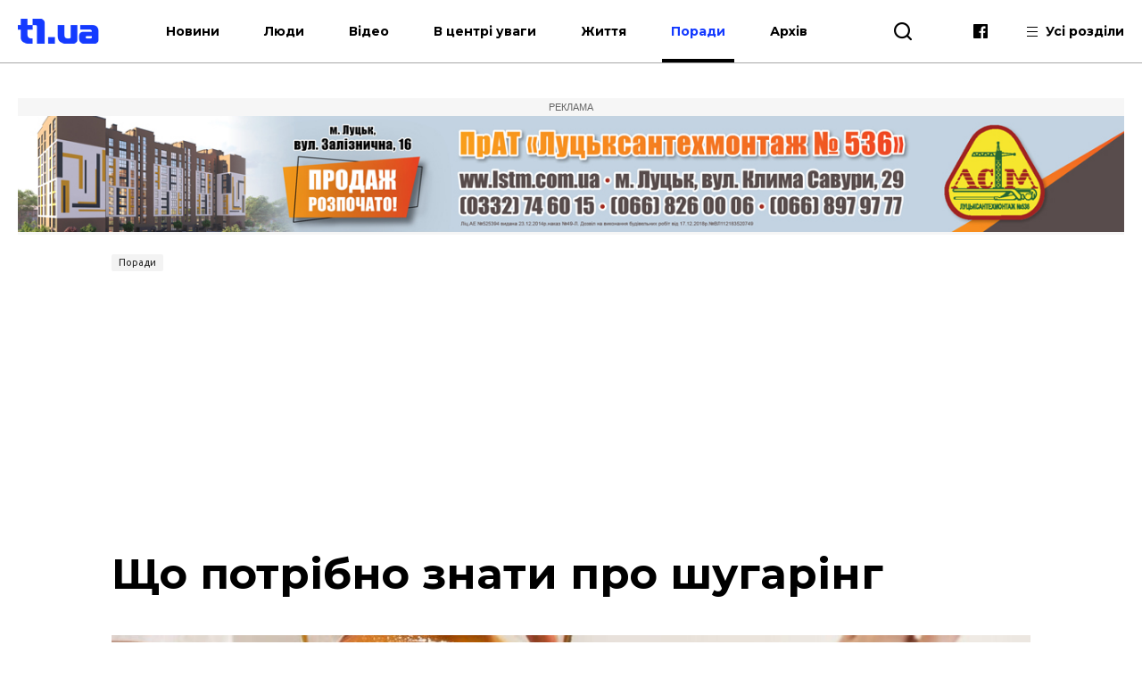

--- FILE ---
content_type: text/html; charset=UTF-8
request_url: https://t1.ua/porady/45812-shcho-potribno-znaty-pro-shuharinh.html
body_size: 12909
content:
<!DOCTYPE html>
<html lang="uk">
<head>
<meta charset="UTF-8">
<meta name="viewport" content="width=device-width, height=device-height, initial-scale=1.0, user-scalable=no, user-scalable=0">
<title>Що потрібно знати про шугарінг</title>
<meta name="description" content="Чим відрізняється від воску, наскільки ефективний і чи можна робити процедуру шугарінга вдома?" />
<base href="https://t1.ua/">
<link href="https://t1.ua/css/style.css?p=107025" type="text/css" rel="stylesheet">
<link href="https://t1.ua/css/media.css?p=107025" type="text/css" rel="stylesheet">
<link href="https://fonts.googleapis.com/css?family=Ubuntu:300,300i,400,400i,500,500i,700,700i&display=swap&subset=cyrillic" rel="stylesheet">
<link href="https://fonts.googleapis.com/css?family=Montserrat:400,400i,500,500i,700,700i&display=swap&subset=cyrillic" rel="stylesheet">
<link href="https://fonts.googleapis.com/css?family=Roboto:400,400i,700,700i&display=swap&subset=cyrillic" rel="stylesheet">
<script src="https://t1.ua/js/jquery-3.2.1.min.js"></script>
<link rel="icon" type="image/png" sizes="192x192" href="https://t1.ua/images/favicon/icon-192x192.png?i=107025">
<link rel="apple-touch-icon" sizes="180x180" href="https://t1.ua/images/favicon/icon-180x180.png?i=107025">
<link rel="apple-touch-icon" sizes="152x152" href="https://t1.ua/images/favicon/icon-152x152.png?i=107025">
<link rel="apple-touch-icon" sizes="144x144" href="https://t1.ua/images/favicon/icon-144x144.png?i=107025">
<link rel="apple-touch-icon" sizes="120x120" href="https://t1.ua/images/favicon/icon-120x120.png?i=107025">
<link rel="apple-touch-icon" sizes="114x114" href="https://t1.ua/images/favicon/icon-114x114.png?i=107025">
<link rel="apple-touch-icon" sizes="76x76" href="https://t1.ua/images/favicon/icon-76x76.png?i=107025">
<link rel="apple-touch-icon" sizes="72x72" href="https://t1.ua/images/favicon/icon-72x72.png?i=107025">
<link rel="apple-touch-icon" sizes="60x60" href="https://t1.ua/images/favicon/icon-60x60.png?i=107025">
<link rel="apple-touch-icon" sizes="57x57" href="https://t1.ua/images/favicon/icon-57x57.png?i=107025">
<link rel="icon" type="image/png" sizes="96x96" href="https://t1.ua/images/favicon/favicon-96x96.png?i=107025">
<link rel="icon" type="image/png" sizes="32x32" href="https://t1.ua/images/favicon/favicon-32x32.png?i=107025">
<link rel="icon" type="image/png" sizes="16x16" href="https://t1.ua/images/favicon/favicon-16x16.png?i=107025">
<link rel="manifest" href="https://t1.ua/images/favicon/manifest.json?i=107025">
<meta name="msapplication-TileColor" content="#fff">
<meta name="msapplication-TileImage" content="https://t1.ua/images/favicon/icon-144x144.png?i=107025">
<meta name="google-site-verification" content="L7eQ4yTu5_b7r-FjfFDoyVkDqYRHGPELPdC-1Byz324" />
<meta name="ahrefs-site-verification" content="e3f2e900978780485834ce8817c83cef51b6cd0ccd77c6d7c77d04aef3412382">
<meta name="verify-admitad" content="7c20545a12" />
<!--[if lt IE 9]>
  <script src="js/ie.js"></script>
  <script src="js/html5.js"></script>
<![endif]-->




	<link rel="amphtml" href="https://t1.ua/amp/45812-shcho-potribno-znaty-pro-shuharinh.html" />
		<meta property="fb:admins" content="100006079655885"/>
		<meta property="fb:admins" content="100000400212927"/>
		<meta property="fb:admins" content="100002388585916"/>
		<meta property="fb:admins" content="100013388177011"/>
		<meta property="og:title" content="Що потрібно знати про шугарінг"/>
		<meta property="og:description" content="Чим відрізняється від воску, наскільки ефективний і чи можна робити процедуру шугарінга вдома?"/>
		<meta property="og:image" content="https://t1.ua/photos/articles/2020/06/45812_1_1097.jpg"/>
		<link rel="image_src" href="https://t1.ua/photos/articles/2020/06/45812_1_425.jpg"/>
		<meta property="og:site_name" content="T1 - твій портал"/>
		<meta property="og:type" content="article"/>
		<meta property="og:url" content="https://t1.ua/porady/45812-shcho-potribno-znaty-pro-shuharinh.html"/>
		<meta property="og:locale" content="uk_UA" />
<script async src="https://platform.twitter.com/widgets.js" charset="utf-8"></script>
<script async src="//www.instagram.com/embed.js"></script>
	

<!-- Global site tag (gtag.js) - Google Analytics -->
<script async src="https://www.googletagmanager.com/gtag/js?id=UA-35862327-2"></script>
<script>
 window.dataLayer = window.dataLayer || [];
 function gtag(){dataLayer.push(arguments);}
 gtag('js', new Date());
 gtag('config', 'UA-35862327-2');
</script>
<!-- Google Tag Manager -->
<script>(function(w,d,s,l,i){w[l]=w[l]||[];w[l].push({'gtm.start':
new Date().getTime(),event:'gtm.js'});var f=d.getElementsByTagName(s)[0],
j=d.createElement(s),dl=l!='dataLayer'?'&l='+l:'';j.async=true;j.src=
'https://www.googletagmanager.com/gtm.js?id='+i+dl;f.parentNode.insertBefore(j,f);
})(window,document,'script','dataLayer','GTM-WJWJT6K');</script>
<!-- End Google Tag Manager -->

<!-- Facebook Pixel Code -->
<script>
  !function(f,b,e,v,n,t,s)
  {if(f.fbq)return;n=f.fbq=function(){n.callMethod?
  n.callMethod.apply(n,arguments):n.queue.push(arguments)};
  if(!f._fbq)f._fbq=n;n.push=n;n.loaded=!0;n.version='2.0';
  n.queue=[];t=b.createElement(e);t.async=!0;
  t.src=v;s=b.getElementsByTagName(e)[0];
  s.parentNode.insertBefore(t,s)}(window, document,'script',
  'https://connect.facebook.net/en_US/fbevents.js');
  fbq('init', '3106903296047474');
  fbq('track', 'PageView');
</script>
<noscript><img height="1" width="1" style="display:none"
  src="https://www.facebook.com/tr?id=3106903296047474&ev=PageView&noscript=1"
/></noscript>
<!-- End Facebook Pixel Code -->


<meta name="google-adsense-account" content="ca-pub-8690224390952025">
<script>
    window['google_auto_ads'] = false;
</script>

</head>
<body>

<!-- Google Tag Manager (noscript) -->
<noscript><iframe src="https://www.googletagmanager.com/ns.html?id=GTM-WJWJT6K"
height="0" width="0" style="display:none;visibility:hidden"></iframe></noscript>
<!-- End Google Tag Manager (noscript) -->


<div id="fb-root"></div>
<script async defer crossorigin="anonymous" src="https://connect.facebook.net/uk_UA/sdk.js#xfbml=1&version=v4.0&appId=139577453290343&autoLogAppEvents=1"></script>


<div id="preloader"></div><!-- site BEGIN -->
<div id="site">
  <!-- header BEGIN -->
  <header class="header header--theme_light ">
  <!--header--theme_dark -->
  <!--header--theme_light -->
  <!--header--theme_gray -->
    <div class="container header__container">
      <div class="header__left">
        <a href="/" class="logo header__logo">
          <!--<img src="images/theme/logo--theme_dark.png" class="logo__img logo__img_dark" alt="logo">-->
          <img src="images/theme/logo--theme_light.png?i=107025" class="logo__img logo__img_light" alt="logo">
        </a>
        <div class="header__action">
			<nav class="nav header__nav">
				<ul class="nav__list">
					<li class="nav__item"><a href="https://t1.ua/news/" class="nav__link">Новини</a></li>
					<li class="nav__item"><a href="https://t1.ua/people/" class="nav__link">Люди</a></li>
					<li class="nav__item"><a href="https://t1.ua/video/" class="nav__link">Відео</a></li>
					<li class="nav__item"><a href="https://t1.ua/special/" class="nav__link">В центрі уваги</a></li>
					<li class="nav__item"><a href="https://t1.ua/zhyttia/" class="nav__link">Життя</a></li>
					<li class="nav__item"><a href="https://t1.ua/porady/" class="nav__link nav__link--current">Поради</a></li>
					<li class="nav__item"><a href="https://t1.ua/all/" class="nav__link">Архів</a></li>
				</ul>	
			</nav>
        </div>
      </div>
      <div class="header__right">
        <div class="header__search">
          <div class="icon-search header__search-toggle" id="s_btn"></div>
          <div class="search header-search">
            <form action="https://t1.ua/search/" class="search-form">
              <input type="text" name="q" id="search_query" class="search-form__text" placeholder="Введіть пошуковий запит">
              <button type="submit" class="icon-search search-form__btn"></button>
            </form>
             <!--<div class="search__list">
             <div class="search-item">
                <div class="date date--theme_dark search-item__date">Сьогодні, 20:35</div>
                <a href="#" class="heading heading--size_5 search__item__link">title</a>
              </div>
              <a href="#" class="search__moore">Більше новин</a>
            </div>-->
          </div>
        </div>
        <div class="social header__social">
          <!--<a href="https://t.me/T1_ua_portal" target="_blank" rel="nofollow" class="icon-telegram social__item"></a>-->
          <a href="https://www.facebook.com/portalT1.ua/" target="_blank" rel="nofollow" class="icon-facebook social__item"></a>
        </div>
        <div class="header__all">
          <div class="header__all-lines">
            <span class="header__all-line"></span>
            <span class="header__all-line"></span>
            <span class="header__all-line"></span>
          </div>
          <span class="header__all-text">Усі розділи</span>
        </div>
        <div class="header__drop">
          <div class="header__drop-inner">
            <div class="header__drop-header"></div>
            <div class="header__drop-footer"></div>
          </div>
        </div>
      </div>
      <div class="header__toggle">
        <div class="header__toggle-lines">
          <div class="header__toggle-line"></div>
          <div class="header__toggle-line"></div>
          <div class="header__toggle-line"></div>
        </div>
        <div class="header__toggle-text">Меню</div>
      </div>
    </div>
    <div class="header__rubric">
      <div class="container">
        <div class="header__rubric-title">Усі розділи</div>
        <div class="header__rubric-list">
          <div class="header__rubric-col">
            <div class="header__rubric-item">
              <a href="https://t1.ua/news/" class="header__rubric-link">Новини</a>
            </div>
            <div class="header__rubric-item">
              <a href="https://t1.ua/people/" class="header__rubric-link">Люди</a>
            </div>
            <div class="header__rubric-item">
              <a href="https://t1.ua/video/" class="header__rubric-link">Відео</a>
            </div>
            <div class="header__rubric-item">
              <a href="https://t1.ua/special/" class="header__rubric-link">В центрі уваги</a>
            </div>
            <div class="header__rubric-item">
              <a href="https://t1.ua/zhyttia/" class="header__rubric-link">Життя</a>
            </div>
            <div class="header__rubric-item">
              <a href="https://t1.ua/porady/" class="header__rubric-link">Поради</a>
            </div>
            <div class="header__rubric-item">
              <a href="https://t1.ua/all/" class="header__rubric-link">Архів</a>
            </div>
          </div>
          <div class="header__rubric-col">			<div class="header__rubric-item"><a href="https://t1.ua/tags/ukraina/" class="header__rubric-link">Україна</a></div>
						<div class="header__rubric-item"><a href="https://t1.ua/tags/volyn/" class="header__rubric-link">Волинь</a></div>
						<div class="header__rubric-item"><a href="https://t1.ua/tags/svit/" class="header__rubric-link">Світ</a></div>
						<div class="header__rubric-item"><a href="https://t1.ua/tags/np/" class="header__rubric-link">Надзвичайні події</a></div>
						<div class="header__rubric-item"><a href="https://t1.ua/tags/foto/" class="header__rubric-link">Фото</a></div>
						<div class="header__rubric-item"><a href="https://t1.ua/tags/polityka/" class="header__rubric-link">Політика</a></div>
						<div class="header__rubric-item"><a href="https://t1.ua/tags/koruptsiya/" class="header__rubric-link">Корупція</a></div>
						<div class="header__rubric-item"><a href="https://t1.ua/tags/tabloyid/" class="header__rubric-link">Таблоїд</a></div>
						<div class="header__rubric-item"><a href="https://t1.ua/tags/intervju/" class="header__rubric-link">Інтерв'ю</a></div>
			</div>
		  <div class="header__rubric-col">			<div class="header__rubric-item"><a href="https://t1.ua/tags/biznes/" class="header__rubric-link">Бізнес</a></div>
						<div class="header__rubric-item"><a href="https://t1.ua/tags/avto/" class="header__rubric-link">Авто</a></div>
						<div class="header__rubric-item"><a href="https://t1.ua/tags/dozvillja/" class="header__rubric-link">Дозвілля</a></div>
						<div class="header__rubric-item"><a href="https://t1.ua/tags/budivnytstvo/" class="header__rubric-link">Будівництво</a></div>
						<div class="header__rubric-item"><a href="https://t1.ua/tags/remont/" class="header__rubric-link">Ремонт</a></div>
						<div class="header__rubric-item"><a href="https://t1.ua/tags/interier/" class="header__rubric-link">Інтер'єр</a></div>
						<div class="header__rubric-item"><a href="https://t1.ua/tags/styl/" class="header__rubric-link">Стиль</a></div>
						<div class="header__rubric-item"><a href="https://t1.ua/tags/simja/" class="header__rubric-link">Сім'я</a></div>
						<div class="header__rubric-item"><a href="https://t1.ua/tags/zdorovja/" class="header__rubric-link">Здоров'я</a></div>
						<div class="header__rubric-item"><a href="https://t1.ua/tags/vesillya/" class="header__rubric-link">Весілля</a></div>
			</div>
        </div>
      </div>
    </div>
  </header>
  <!-- header END -->  <div class="bn-top">
  	<div class="container">
		<!---->
		<div class="ads-wrapper">
			<div class="ads-label">Реклама</div>
			<a target="_blank" href="https://www.lstm.com.ua/"><img src="https://t1.ua/prm_mat/lsm24.jpg" class="bn-top__desc"><img src="https://t1.ua/prm_mat/lsm24_mob.jpg" class="bn-top__mob"></a>
		</div>
	</div>
  </div>
  <!-- content BEGIN -->
  <!--
  <section class="content page">
		<div class="container content__container">
		<a href=""><img src="https://t1.ua/banners/1.png" border="0" /></a>
		</div>
	</section>	-->
    	<article class="article article_2">
	<div class="article-body">
		<div class="container article-body__container">
			<div class="row article-body__row">
				<div class="col-10 article_2-promo">
					<div class="info article_2-promo__header">
						<!--<a href="#" class="mark-item mark-item--theme_dark article_2-promo__mark">технології</a>-->
						 <a href="https://t1.ua/porady/" class="mark-item mark-item--theme_dark article_2-promo__mark">Поради</a>
					</div>
										<h1 class="heading heading--size_1 article_2-promo__title">Що потрібно знати про шугарінг</h1>
					<div class="social-likes article-content__social">
							<a href="https://www.facebook.com/sharer.php?u=https://t1.ua/porady/45812-shcho-potribno-znaty-pro-shuharinh.html" data-soc="socbtn" data-service="facebook" data-href="https://t1.ua/porady/45812-shcho-potribno-znaty-pro-shuharinh.html" class="social-likes__service social-likes__service_type_facebook" target="_blank" rel="nofollow"><span class="social-likes__icon icon-facebook"></span></a>
							<a href="https://twitter.com/intent/tweet?source=tweetbutton&amp;text=https://t1.ua/porady/45812-shcho-potribno-znaty-pro-shuharinh.html" data-soc="socbtn" data-service="twitter" data-href="https://t1.ua/porady/45812-shcho-potribno-znaty-pro-shuharinh.html" class="social-likes__service social-likes__service_type_twitter"><span class="social-likes__icon icon-twitter"></span></a>
							<a href="https://telegram.me/share/url?url=https://t1.ua/porady/45812-shcho-potribno-znaty-pro-shuharinh.html&text=Що потрібно знати про шугарінг" data-soc="socbtn" data-service="telegram" class="social-likes__service social-likes__service_type_telegram"><span class="social-likes__icon icon-telegram"></span></a>
						</div>
					<figure class="article-body__img article-body__img--width_100 article_2-promo__img">
						<img src="https://t1.ua/photos/articles/2020/06/45812_1_1097.jpg" alt="Що потрібно знати про шугарінг">
											</figure>
				</div>
			</div>
			<div class="row article-body__row js-view-scroll">
				<div class="col-1 article-body__col article-body__col_1">
					<div class="social-likes article__social">
						<a href="https://www.facebook.com/sharer.php?u=https://t1.ua/porady/45812-shcho-potribno-znaty-pro-shuharinh.html" data-soc="socbtn" data-service="facebook" data-href="https://t1.ua/porady/45812-shcho-potribno-znaty-pro-shuharinh.html" class="social-likes__service social-likes__service_type_facebook" target="_blank" rel="nofollow"><span class="social-likes__icon icon-facebook"></span></a>
						<a href="https://twitter.com/intent/tweet?source=tweetbutton&amp;text=https://t1.ua/porady/45812-shcho-potribno-znaty-pro-shuharinh.html" data-soc="socbtn" data-service="twitter" data-href="https://t1.ua/porady/45812-shcho-potribno-znaty-pro-shuharinh.html" class="social-likes__service social-likes__service_type_twitter"><span class="social-likes__icon icon-twitter"></span></a>
						<a href="https://telegram.me/share/url?url=https://t1.ua/porady/45812-shcho-potribno-znaty-pro-shuharinh.html&text=Що потрібно знати про шугарінг" data-soc="socbtn" data-service="telegram" class="social-likes__service social-likes__service_type_telegram"><span class="social-likes__icon icon-telegram"></span></a>
					</div>
				</div>
				<script language="javascript">
				
				</script>
				
				<script language="javascript">
					function setOnclick(a) {
						a.setAttribute("onclick","popupWin = window.open(this.href,'contacts','toolbar=0,status=0,width=500,height=400'); popupWin.focus(); return false");
						}
					function externalLinks() {
						var links = document.getElementsByTagName("a");
						  for (i=0; i<links.length; i++) {
							if (links[i].getAttribute("href") && links[i].getAttribute("data-soc") == "socbtn") {
							 setOnclick(links[i])
							 
							}
						  }
						}
					window.onload = externalLinks;
				</script>
				
				
				<div class="col-7 article-body__col article-body__col_7">
					<div class="article-body__content">
						<p>Шугарінг - ефективна і не травмуюча шкіру процедура видалення волосся на тілі за допомогою цукрової пасти. Це альтернатива восковій депіляції.</p>
<p>Що потрібно знати про цю техніку? Як проходить процедура, як доглядати за шкірою після і чи можна зробити таку депіляцію вдома.</p>
<h2>Чим ефективний шугарінг?</h2>
<ul>
<li><strong>Уповільнює ріст волосся</strong>. Якщо проводити процедури регулярно, волосяна цибулина ослабне - через це сповільниться ріст волосся, а нове волосся стане тоншим. Головне - робити шугарінг регулярно, раз в три або чотири тижні.</li>
<li><strong>Не викликає подразнень</strong>. Депіляція цукровою пастою дозволяє видаляти волосся на гіперчутливих зонах. До складу пасти входить всього три компоненти: вода, фруктоза і глюкоза, тому ризик алергічних реакцій та подразнення шкіри мінімальний. Навіть при високій чутливості шкіри можливе тільки невелике почервоніння, яке швидко проходить.</li>
<li><strong>Не обпікає шкіру</strong>. Не всі пасти потрібно розігрівати. При необхідності підігріву цукрової пасти її нагрівають до температури тіла - не більшу за 37 &deg; С, тому ймовірність опіку виключена.</li>
<li><strong>Покращує стан шкіри</strong>. Додатковий ефект шугарінга - м'який пілінг. Після процедури шкіра стає ніжною і шовковистою.</li>
<li><strong>Майже не має протипоказань</strong>. Шугарінг - універсальна процедура, яка підходить багатьом. З протипоказань - тільки цукровий діабет, алергія на цукор і мед, злоякісні і доброякісні пухлини, варикозне розширення вен, глибокі порізи, рани, свіжі шви і інші пошкодження шкіри.</li>
</ul>
<p>Незважаючи на безпеку процедури, рекомендується перед нею проконсультуватися з лікарем-косметологом або дерматологом.</p><div class="ads-wrapper_center_banner" style="text-align:center"><div class="ads-label_center_banner">Реклама</div><a class="banner category__banner" target="_blank" href="https://impulse-shop.com.ua/"><img class="banner__img bn-top__desc" src="https://t1.ua/prm_mat/impulse.jpg"><img src="https://t1.ua/prm_mat/impulse_mob.jpg" class="bn-top__mob banner__img"></a></div>
<h3>Чи можна робити шугарінг вдома?</h3>
<p><img src="../photos/articles/2020/06/45812_484.jpg" ></p>
<p>Можна, але не варто. Звичайно, по відео в інтернеті здається, що процедура дуже проста. На практиці ж потрібно враховувати багато нюансів. Наприклад, пасти бувають різної щільності: ультрам'яка підходить тільки для бандажної техніки - пасту видаляють спеціальними смужками. Середня і щільна цукрова паста не вимагають бандажів - працюють прямо руками. Цукрові пасти різної щільності можна змішувати одну з одною і працювати в різних техніках. Якщо у вас немає досвіду роботи з пастами, краще не ризикувати.</p>
<p>Якщо ви налаштувалися робити шугарінг вдома, перші процедури важливо зробити в салоні. Ідеально - пройти хоча б базовий курс навчання техніці шугарінга. Це хороша інвестиція, оскільки Ви зможете заощадити на салоні краси.</p>
<h3>Від чого залежать відчуття під час процедури</h3>
<p>Важливо розуміти, що навіть цукрова депіляція не може бути абсолютно безболісною. Так, при шугарінгу волосся видаляється по лінії росту, і це забезпечує більш комфортні відчуття під час процедури. При цьому больові відчуття багато в чому залежать від індивідуальних особливостей.</p>
<p>Тим, у кого товсте і жорстке волосся, швидше за все, буде досить боляче. Біль відчувають і ті, хто тільки що відмовився від депіляції бритвою. Деяким боляче тільки в зоні бікіні. Тим, у кого тонке волосся або високий поріг чутливості, майже не боляче.</p>
<p>Комфорт під час процедури також залежить від якості пасти і вмінь майстра. Це ще один аргумент на користь салонної процедури: вдома може бути болючіше.</p>
<p>На різних ділянках тіла - різні больові відчуття. Більшість відчувають дискомфорт при депіляції пахв і зони бікіні. Багато чого залежить від типу волосся: власникам товстого і жорсткого волосся найчастіше буває боляче</p>
<h3>Як доглядати за шкірою до і після шугарінга</h3>
<p><img src="../photos/articles/2020/06/45812_99.jpg" ></p>
<p>Щоб виключити ймовірність виникнення проблем, наприклад врослого волосся або роздратування, потрібно правильно доглядати за шкірою після процедури.</p>
<p>Так, напередодні процедури варто зробити скрабування. Його краще робити проти росту волосся, як би піднімаючи волоски. Щоб процедура була комфортною, волосся повинне відрости хоча б до 5 мм. Добу після процедури не можна засмагати, ходити в сауну і використовувати мочалку. Не можна наносити дезодорант.</p>
<p>Між процедурами необхідно використовувати спеціальні засоби - наприклад, різні креми і лосьйони, які уповільнюють ріст волосся або перешкоджають утворенню врослого волосся.</p>
<h2>Цукор або віск: що вибрати</h2>
<p>Битва цукру і воску йде вже багато років. Однозначно сказати, що краще, не можна. У обох процедур є свої переваги і недоліки, тому вибір найчастіше індивідуальний: комусь більше підходить віск, а комусь шугарінг. Все залежить від матеріалу, професіоналізму майстра і фізіології конкретної людини. Найчастіше клієнти пробують обидві процедури і після цього роблять вибір.</p>
<p>Віск простіший у використанні. Воскова депіляція - дешевша і швидка процедура. З недоліків: в невмілих руках віск може призвести до опіків і виникнення врослого волосся.</p>
<p>При шугарінгу неможливі опіки та ушкодження шкіри: цукрову пасту не треба сильно нагрівати. Також шугарінг викликає менше подразнень. Вростання волосся може з'являтися як після шугарінга, так і після воскової депіляції. Тут все залежить не від матеріалу, а від професіоналізму майстра і фізіології клієнта.</p>
<h3>Що потрібно знати про шугарінг</h3>
<ul>
<li>Процедуру роблять за допомогою цукрової пасти. Це сучасна, безпечна і безболісна процедура.</li>
<li>Шугарінг вважається не дуже болючою процедурою, але насправді все залежить від індивідуальних особливостей кожної людини і умінь майстра.</li>
<li>Шугарінг можна зробити вдома, але процедура вимагає особливих навичок. Якщо хочете робити шугарінг вдома, варто пройти базовий курс навчання техніці. Ви зможете дізнатися про всі особливості процедури і розібратися, чим відрізняються пасти.</li>
<li>Щоб процедура була ефективною, потрібно забезпечити правильний догляд до і після. За добу до шугарінга варто зробити скрабування шкіри. Після - використовувати лосьйони і креми після депіляції для відновлення шкіри, її зволоження, уповільнення росту волосся і профілактики врослого волосся.</li>
<li>Шугарінг не кращий воску, це альтернатива воску. Обидві процедури ефективні, а вибір завжди залежить від особистих уподобань кожної людини.</li>
</ul></p>
						<p style="font-weight:bold">Друзі! Підписуйтесь на нашу <a target="_blank" href="https://www.facebook.com/portalt1.ua/">сторінку Фейсбук</a> і будьте завжди в курсі останніх новин.</p>
												<div class="social-likes article-content__social">
							<a href="https://www.facebook.com/sharer.php?u=https://t1.ua/porady/45812-shcho-potribno-znaty-pro-shuharinh.html" data-soc="socbtn" data-service="facebook" data-href="https://t1.ua/porady/45812-shcho-potribno-znaty-pro-shuharinh.html" class="social-likes__service social-likes__service_type_facebook" target="_blank" rel="nofollow"><span class="social-likes__icon icon-facebook"></span></a>
							<a href="https://twitter.com/intent/tweet?source=tweetbutton&amp;text=https://t1.ua/porady/45812-shcho-potribno-znaty-pro-shuharinh.html" data-soc="socbtn" data-service="twitter" data-href="https://t1.ua/porady/45812-shcho-potribno-znaty-pro-shuharinh.html" class="social-likes__service social-likes__service_type_twitter"><span class="social-likes__icon icon-twitter"></span></a>
							<a href="https://telegram.me/share/url?url=https://t1.ua/porady/45812-shcho-potribno-znaty-pro-shuharinh.html&text=Що потрібно знати про шугарінг" data-soc="socbtn" data-service="telegram" class="social-likes__service social-likes__service_type_telegram"><span class="social-likes__icon icon-telegram"></span></a>
						</div>
					</div>
					<div class="article-body__tags">Все про: <a target="_blank" class="vtag" href="http://t1.ua/tags/krasa/">краса</a>, <a target="_blank" class="vtag" href="http://t1.ua/tags/zhinky/">жінки</a></div>					<!--<div class="col-12 card__col card__col_12"></div> -->
					
											<div class="bn-top__mob banner__img" style="text-align:center">
							<div class="ads-wrapper"><div class="ads-label">Реклама</div><a class="banner category__banner" target="_blank" href="https://volyngid.com/karo-optova-torhivlia-zhyvymy-kvitamy/"><img class="banner__img bn-top__desc" src="https://t1.ua/prm_mat/karo3.gif"><img src="https://t1.ua/prm_mat/karo3_mob.gif" class="bn-top__mob banner__img"></a></div>
						</div>
							
							<style>
								.ads-wrapper_780x150 {
									display: flex;
									flex-direction: column;
									align-items: center;
									margin: 0;
									padding: 0;
									overflow: hidden;
									max-height: 180px;
								}
								
								.ads-label_780x150 {
									width: 780px;
									text-align: center;
									padding: 4px 0;
									font-size: 11px;
									color: #888;
									background-color: #f2f2f2;
									font-family: Arial, sans-serif;
									text-transform: uppercase;
									box-sizing: border-box;
									margin: 0;
								}
								
								.banner_780x150 {
									margin: 0 !important;
									padding: 0 !important;
									line-height: 0;
									display: inline-block;
									width: 780px;
									/* height: 150px — УДАЛЯЕМ! */
								}

							</style>
							<div class="banner__img bn-top__desc">
								<div class="ads-wrapper_780x150">
									<div class="ads-label_780x150">Реклама</div>
									<!-- in_article_desctop_650x150 -->
									<ins class="adsbygoogle banner_780x150"
										 style="display:inline-block;width:780px;height:150px"
										 data-ad-client="ca-pub-8690224390952025"
										 data-ad-slot="2837557691" data-full-width-responsive="false"></ins>
									<script>
										 (adsbygoogle = window.adsbygoogle || []).push({});
									</script>
								</div>	
							</div>
						
						
					
				</div>
					<div class="col-4 article-body__col article-body__col_4" id="sidebar_right">
		<div class="article-aside__last">
								<div style="padding-bottom:10px; text-align:center">
					<div class="ads-wrapper"><div class="ads-label">Реклама</div><a class="banner category__banner" target="_blank" href="https://drive.google.com/drive/folders/1B8vSxpzeL9YSKMItS9Y1-xxn3J1wC1CT?fbclid=IwAR3DMbLGw6w6GgQwdMJiipMbmCoK0YXJ83stMt9Sb_OIsWlYqUQEcPdgUyo"><img class="banner__img bn-top__desc" src="https://t1.ua/prm_mat/183046.gif"><img src="https://t1.ua/prm_mat/133437.gif" class="bn-top__mob banner__img"></a></div>					</div>
						<div class="article-aside__nav">
				<a href="#" class="article-aside__nav-link article-aside__nav-link_active">В тему</a>
				<!--<a href="#" class="article-aside__nav-link">Популярні</a>-->
			</div>
			<div class="aside__list">
									<div class="aside-news">
						<h2 class="heading heading--size_5 aside-news__title"><a href="https://t1.ua/news/93889-upershe-ukrayinsku-antarktychnu-ekspedytsiyu-ocholyt-zhinka.html" class="aside-news__link aside-news__link--theme_blue">Уперше українську антарктичну експедицію очолить жінка</a></h2>
						<div class="date date--theme_dark aside-news__date">22 Січня 2026</div>
					</div>
										<div class="aside-news">
						<h2 class="heading heading--size_5 aside-news__title"><a href="https://t1.ua/people/93646-ukrayinka-sered-pershykh-zastosuvala-v-hinekolohiyi-promenevu-terapiyu.html" class="aside-news__link aside-news__link--theme_blue">Українка серед перших застосувала в гінекології променеву терапію</a></h2>
						<div class="date date--theme_dark aside-news__date">6 Січня 2026</div>
					</div>
										<div class="aside-news">
						<h2 class="heading heading--size_5 aside-news__title"><a href="https://t1.ua/people/93645-naykrashchoyu-kursantkoyu-na-navchannyakh-nato-stala-viyskova-z-ukrayiny.html" class="aside-news__link aside-news__link--theme_blue">Найкращою курсанткою на навчаннях НАТО стала військова з України!</a></h2>
						<div class="date date--theme_dark aside-news__date">6 Січня 2026</div>
					</div>
										<div class="aside-news">
						<h2 class="heading heading--size_5 aside-news__title"><a href="https://t1.ua/special/93615-zhinochi-rolyky-vid-rollershop-styl-komfort-i-aktyvnist.html" class="aside-news__link aside-news__link--theme_blue">Жіночі ролики від RollerShop — стиль, комфорт і активність</a></h2>
						<div class="date date--theme_dark aside-news__date">5 Січня 2026</div>
					</div>
										<div class="aside-news">
						<h2 class="heading heading--size_5 aside-news__title"><a href="https://t1.ua/people/93484-mamo-my-ne-pomremo-bo-my-u-svoyemu-zhytti-shche-ne-vse-bachyly.html" class="aside-news__link aside-news__link--theme_blue">«Мамо, ми не помремо? Бо ми у своєму житті ще не все бачили»</a></h2>
						<div class="date date--theme_dark aside-news__date">23 Грудня 2025</div>
					</div>
										<div class="aside-news">
						<h2 class="heading heading--size_5 aside-news__title"><a href="https://t1.ua/zhyttia/93250-zgvaltovanykh-zhinok-tam-sadyat-do-tyurmy-shchob-zberehty-chest-rodyny.html" class="aside-news__link aside-news__link--theme_blue">Зґвалтованих жінок там… садять до тюрми, щоб зберегти честь родини</a></h2>
						<div class="date date--theme_dark aside-news__date">9 Грудня 2025</div>
					</div>
										<div class="aside-news">
						<h2 class="heading heading--size_5 aside-news__title"><a href="https://t1.ua/people/93138-utekla-z-pid-vintsya-pidkoryla-svit-i-stala-zaruchnytseyu-kremlivskoyi-vlady.html" class="aside-news__link aside-news__link--theme_blue">Утекла з-під вінця, підкорила світ і стала… заручницею кремлівської влади</a></h2>
						<div class="date date--theme_dark aside-news__date">2 Грудня 2025</div>
					</div>
										<div class="aside-news">
						<h2 class="heading heading--size_5 aside-news__title"><a href="https://t1.ua/zhyttia/93136-koly-u-27-rokiv-vona-ovdovila-to-vidrizala-svoyi-kosy-i-poklala-cholovikovi-v-trunu.html" class="aside-news__link aside-news__link--theme_blue">Коли у 27 років вона овдовіла, то відрізала свої коси і поклала чоловікові в труну</a></h2>
						<div class="date date--theme_dark aside-news__date">2 Грудня 2025</div>
					</div>
										<div class="aside-news">
						<h2 class="heading heading--size_5 aside-news__title"><a href="https://t1.ua/special/92999-kupyty-zhinochi-trusy-velykoho-rozmiru-vid-vyrobnyka-porady-ta-sekrety-vyboru.html" class="aside-news__link aside-news__link--theme_blue">Купити жіночі труси великого розміру від виробника: поради та секрети вибору</a></h2>
						<div class="date date--theme_dark aside-news__date">25 Листопада 2025</div>
					</div>
										<div class="aside-news">
						<h2 class="heading heading--size_5 aside-news__title"><a href="https://t1.ua/people/92992-naykrashchoyu-kursantkoyu-na-navchannyakh-nato-stala-viyskova-z-ukrayiny.html" class="aside-news__link aside-news__link--theme_blue">Найкращою курсанткою на навчаннях НАТО стала військова з України!</a></h2>
						<div class="date date--theme_dark aside-news__date">24 Листопада 2025</div>
					</div>
								</div>
			<div>
				<div class="fixed-box">
					<div class="fixed-div">
						<div class="ads-wrapper">
							<div class="ads-label">Реклама</div>
							<ins class="adsbygoogle"
								 style="display:block"
								 data-ad-client="ca-pub-8690224390952025"
								 data-ad-slot="7170739701"
								 data-ad-format="auto"
								 data-full-width-responsive="true"></ins>
						</div>
						<script>
							 (adsbygoogle = window.adsbygoogle || []).push({});
						</script>
					</div>
				</div>
			</div>
		</div>
	</div>
	
				<!--Наступна публікація кнопка -->
			</div>
			<div class="row article-body__row" id="read_also">
				<!--<div class="col-12">
					<!--<a href="#" class="banner article-body__banner-footer"><img src="images/banner-8.png" alt="" class="banner__img"></a>
				</div>		-->		
					<div class="col-12 video-block">
		<h2 class="heading heading--size_3 video-block__title">Останні матеріали</h2>
		<div class="owl-carousel video-slider">
					<div class="video-slider__slide">
				<div class="card-item video-slider__item">
					<a href="https://t1.ua/zhyttia/93947-khochesh-hroshey-idy-pratsyuy.html" class="card-item__picture">
						<img src="https://t1.ua/photos/articles/2026/01/93947_1_425.jpg" alt="" class="card-item__img">
						
											</a>
					<div class="info card-item__info">
						<div class="date date--theme_dark card-item__info-date">Сьогодні, 17:54</div>
						<a href="https://t1.ua/zhyttia/" class="mark-item mark-item--theme_dark card-item__info-mark">Життя</a>
					</div>
					<h2 class="heading heading--size_5 card-item__title"><a href="https://t1.ua/zhyttia/93947-khochesh-hroshey-idy-pratsyuy.html" class="card-item__link">Хочеш грошей – іди працюй</a></h2>
				</div>
			</div>
						<div class="video-slider__slide">
				<div class="card-item video-slider__item">
					<a href="https://t1.ua/people/93946-to-mabut-boh-meni-pomih.html" class="card-item__picture">
						<img src="https://t1.ua/photos/articles/2026/01/93946_1_425.jpg" alt="" class="card-item__img">
						
											</a>
					<div class="info card-item__info">
						<div class="date date--theme_dark card-item__info-date">Сьогодні, 17:16</div>
						<a href="https://t1.ua/people/" class="mark-item mark-item--theme_dark card-item__info-mark">Люди</a>
					</div>
					<h2 class="heading heading--size_5 card-item__title"><a href="https://t1.ua/people/93946-to-mabut-boh-meni-pomih.html" class="card-item__link">«То, мабуть, Бог мені поміг!»</a></h2>
				</div>
			</div>
						<div class="video-slider__slide">
				<div class="card-item video-slider__item">
					<a href="https://t1.ua/people/93948-utratyv-na-fronti-zir-ta-slukh-takoyu-stala-tsina-84-uryatovanykh-zhyttiv.html" class="card-item__picture">
						<img src="https://t1.ua/photos/articles/2026/01/93948_1_425.jpg" alt="" class="card-item__img">
						
											</a>
					<div class="info card-item__info">
						<div class="date date--theme_dark card-item__info-date">Сьогодні, 16:57</div>
						<a href="https://t1.ua/people/" class="mark-item mark-item--theme_dark card-item__info-mark">Люди</a>
					</div>
					<h2 class="heading heading--size_5 card-item__title"><a href="https://t1.ua/people/93948-utratyv-na-fronti-zir-ta-slukh-takoyu-stala-tsina-84-uryatovanykh-zhyttiv.html" class="card-item__link">Утратив на фронті зір та слух: такою стала ціна 84 урятованих життів</a></h2>
				</div>
			</div>
						<div class="video-slider__slide">
				<div class="card-item video-slider__item">
					<a href="https://t1.ua/porady/93954-popovnennya-mobilnoho-rakhunku-vodafone-bez-komisiyi.html" class="card-item__picture">
						<img src="https://t1.ua/photos/articles/2026/01/93954_1_425.jpg" alt="" class="card-item__img">
						
											</a>
					<div class="info card-item__info">
						<div class="date date--theme_dark card-item__info-date">Сьогодні, 16:13</div>
						<a href="https://t1.ua/porady/" class="mark-item mark-item--theme_dark card-item__info-mark">Поради</a>
					</div>
					<h2 class="heading heading--size_5 card-item__title"><a href="https://t1.ua/porady/93954-popovnennya-mobilnoho-rakhunku-vodafone-bez-komisiyi.html" class="card-item__link">Поповнення мобільного рахунку Vodafone без комісії</a></h2>
				</div>
			</div>
						<div class="video-slider__slide">
				<div class="card-item video-slider__item">
					<a href="https://t1.ua/news/93953-pidozru-vid-sap-maye-41-deputat-chynnoho-sklykannya-rady.html" class="card-item__picture">
						<img src="https://t1.ua/photos/articles/2026/01/93953_1_425.jpg" alt="" class="card-item__img">
						
											</a>
					<div class="info card-item__info">
						<div class="date date--theme_dark card-item__info-date">Сьогодні, 16:05</div>
						<a href="https://t1.ua/news/" class="mark-item mark-item--theme_dark card-item__info-mark">Новини</a>
					</div>
					<h2 class="heading heading--size_5 card-item__title"><a href="https://t1.ua/news/93953-pidozru-vid-sap-maye-41-deputat-chynnoho-sklykannya-rady.html" class="card-item__link">Підозру від САП має 41 депутат чинного скликання Ради</a></h2>
				</div>
			</div>
						<div class="video-slider__slide">
				<div class="card-item video-slider__item">
					<a href="https://t1.ua/news/93952-kabmin-planuye-zbilshyty-minimalni-pensiyi.html" class="card-item__picture">
						<img src="https://t1.ua/photos/articles/2026/01/93952_1_425.jpg" alt="" class="card-item__img">
						
											</a>
					<div class="info card-item__info">
						<div class="date date--theme_dark card-item__info-date">Сьогодні, 15:58</div>
						<a href="https://t1.ua/news/" class="mark-item mark-item--theme_dark card-item__info-mark">Новини</a>
					</div>
					<h2 class="heading heading--size_5 card-item__title"><a href="https://t1.ua/news/93952-kabmin-planuye-zbilshyty-minimalni-pensiyi.html" class="card-item__link">Кабмін планує збільшити мінімальні пенсії</a></h2>
				</div>
			</div>
						<div class="video-slider__slide">
				<div class="card-item video-slider__item">
					<a href="https://t1.ua/news/93951-okupanty-dystantsiyno-minuyut-sumshchynu.html" class="card-item__picture">
						<img src="https://t1.ua/photos/articles/2026/01/93951_1_425.jpg" alt="" class="card-item__img">
						
											</a>
					<div class="info card-item__info">
						<div class="date date--theme_dark card-item__info-date">Сьогодні, 15:37</div>
						<a href="https://t1.ua/news/" class="mark-item mark-item--theme_dark card-item__info-mark">Новини</a>
					</div>
					<h2 class="heading heading--size_5 card-item__title"><a href="https://t1.ua/news/93951-okupanty-dystantsiyno-minuyut-sumshchynu.html" class="card-item__link">окупанти дистанційно мінують Сумщину</a></h2>
				</div>
			</div>
						<div class="video-slider__slide">
				<div class="card-item video-slider__item">
					<a href="https://t1.ua/news/93949-pozytsiyi-na-ostrovi-oleksiyivskyy-na-khersonshchyni-zalyshyly-rosiyski-viyska.html" class="card-item__picture">
						<img src="https://t1.ua/photos/articles/2026/01/93949_1_425.jpg" alt="" class="card-item__img">
						
											</a>
					<div class="info card-item__info">
						<div class="date date--theme_dark card-item__info-date">Сьогодні, 14:57</div>
						<a href="https://t1.ua/news/" class="mark-item mark-item--theme_dark card-item__info-mark">Новини</a>
					</div>
					<h2 class="heading heading--size_5 card-item__title"><a href="https://t1.ua/news/93949-pozytsiyi-na-ostrovi-oleksiyivskyy-na-khersonshchyni-zalyshyly-rosiyski-viyska.html" class="card-item__link">Позиції на острові Олексіївський на Херсонщині залишили російські війська</a></h2>
				</div>
			</div>
						<div class="video-slider__slide">
				<div class="card-item video-slider__item">
					<a href="https://t1.ua/news/93950-v-uspenskomu-sobori-volodymyra-vidbudetsya-liturhiya-yaku-ocholyt-epifaniy.html" class="card-item__picture">
						<img src="https://t1.ua/photos/articles/2026/01/93950_1_425.jpg" alt="" class="card-item__img">
						
											</a>
					<div class="info card-item__info">
						<div class="date date--theme_dark card-item__info-date">Сьогодні, 14:27</div>
						<a href="https://t1.ua/news/" class="mark-item mark-item--theme_dark card-item__info-mark">Новини</a>
					</div>
					<h2 class="heading heading--size_5 card-item__title"><a href="https://t1.ua/news/93950-v-uspenskomu-sobori-volodymyra-vidbudetsya-liturhiya-yaku-ocholyt-epifaniy.html" class="card-item__link">В Успенському соборі Володимира відбудеться літургія, яку очолить Епіфаній</a></h2>
				</div>
			</div>
						<div class="video-slider__slide">
				<div class="card-item video-slider__item">
					<a href="https://t1.ua/porady/93945-trekinhovi-cherevyky-lowa-yak-vybraty-paru-pid-marshruty-sezon-i-relyef.html" class="card-item__picture">
						<img src="https://t1.ua/photos/articles/2026/01/93945_1_425.jpg" alt="" class="card-item__img">
						
											</a>
					<div class="info card-item__info">
						<div class="date date--theme_dark card-item__info-date">Сьогодні, 13:34</div>
						<a href="https://t1.ua/porady/" class="mark-item mark-item--theme_dark card-item__info-mark">Поради</a>
					</div>
					<h2 class="heading heading--size_5 card-item__title"><a href="https://t1.ua/porady/93945-trekinhovi-cherevyky-lowa-yak-vybraty-paru-pid-marshruty-sezon-i-relyef.html" class="card-item__link">Трекінгові черевики Lowa: як вибрати пару під маршрути, сезон і рельєф</a></h2>
				</div>
			</div>
					</div>
	</div>
	
			</div>
		</div>
	</div>
</article>

<style>
.fixed-box { height: 315px; }
.fixed-div { height: 315px; text-align: center; padding: 0;}
.fixed { position: fixed; z-index: 9999; top: 90px; }

.old_price { text-decoration:line-through; color:#999999 }
.skidka { color:#FF0000; font-weight:bold; }
p.p_zero { padding:0; margin:0 }
p.p_10 { padding:10px 0; margin:0 }
.p_zero a { font-weight:bold; }
</style>
<script language="javascript">
	$(function(){
	$nav = $('.fixed-div');
	$nav.css('width', $nav.outerWidth());
	$window = $(window);
	$h = $nav.offset().top;
	$bott = $('#read_also').offset().top;
	$window.scroll(function(){
		if (($bott-$window.scrollTop())>100 && ($window.scrollTop()>$h) ) {
			$nav.addClass('fixed');
		} else {
			$nav.removeClass('fixed');
		}
	});
});
</script>

<div class="article-next">
	<div class="container"><a href="https://t1.ua/porady/45811-hulyash-zi-svynyny.html" class="article-next__link">Наступна публікація<span class="article-next__link-arrow icon-arrow_down"></span></a></div>
</div>    <script async src="https://pagead2.googlesyndication.com/pagead/js/adsbygoogle.js"></script>
  <!-- content END -->
    <script src="https://t1.ua/js/fotorama.js"></script>
<DIV ID = "toTop"> ^ Наверх </DIV>


<style>
#toTop {
    width: 100px;
    border: 1px solid #ccc;
    background: #f7f7f7;
    text-align: center;
    padding: 5px;
    position: fixed;
    bottom: 10px;
    right: 10px;
    cursor: pointer;
    display: none;
    color: #333;
    font-family: verdana;
    font-size: 11px;
}	
</style>
<script type="text/javascript"> 
$(function() { 
$(window).scroll(function() { 
if($(this).scrollTop() != 0) { 
$('#toTop').fadeIn(); 
} else { 
$('#toTop').fadeOut(); 
} 
}); 
$('#toTop').click(function() { 
$('body,html').animate({scrollTop:0},800); 
}); 
}); 
</script>

 <!-- footer BEGIN -->
  <footer class="footer">
    <div class="container footer__container">
      <ul class="footer__nav">
        <li class="footer__nav-item">
          <a href="/" class="footer__nav-link">Головна</a>
        </li>
        <li class="footer__nav-item">
          <a href="reklama/" class="footer__nav-link">Реклама</a>
        </li>
		<li class="footer__nav-item">
          <a href="kontakty/" class="footer__nav-link">Контакти</a>
        </li>
      </ul>
      <div class="footer__copyright">© 2014-2026 t1.ua</div>
      <div class="social footer__social">
        <!--<a href="https://twitter.com/portalt1ua" target="_blank" rel="nofollow" class="icon-twitter social__item footer__social-item"></a>-->
        <a href="https://www.facebook.com/portalT1.ua/" target="_blank" rel="nofollow" class="icon-facebook social__item footer__social-item"></a>
      </div>
    </div>
  </footer>
  <!-- footer END -->
  <script src="https://t1.ua/js/sticky-sidebar.js"></script> 
</div>

	<script language="javascript">
		$("#more").on('click', function() 
			{
				var next=document.getElementById("next").value;
				var rub=document.getElementById("rub").value;
				var type_rub=document.getElementById("type_rub").value;
				if(next!='')
					{
						$.post('ajax/get_next.php',{next: next, rub:rub, type_rub:type_rub},
						function( data )
							{
								$("#next").remove();
								$('#result'+next).html( data ).fadeIn();
								setTimeout(function () {
									$('.video-slider').not(".slick-initialized").slick({
										slidesToShow: 1,
										slidesToScroll: 1,
										infinite: false,
										dots: false,
										arrows: false,
										swipe: false,
										variableWidth: true,
										responsive: [
											{
												breakpoint: 1200,
												settings: {
													swipe: true
												}
											}
										]
									});
								}, 1);
							});
					}	
			});
	</script>	


<!-- site END -->
<!-- slick slider ↓ -->
<script src="https://t1.ua/js/slick.js"></script>
<!-- scrollbar ↓ -->
<script src="https://t1.ua/js/jquery.scrollbar.min.js"></script>
<!-- main ↓ -->
<script src="https://t1.ua/js/main.js"></script>
</body>
</html>

--- FILE ---
content_type: text/html; charset=utf-8
request_url: https://www.google.com/recaptcha/api2/aframe
body_size: 266
content:
<!DOCTYPE HTML><html><head><meta http-equiv="content-type" content="text/html; charset=UTF-8"></head><body><script nonce="YlAl0zL7EkbfaRGpSMvndA">/** Anti-fraud and anti-abuse applications only. See google.com/recaptcha */ try{var clients={'sodar':'https://pagead2.googlesyndication.com/pagead/sodar?'};window.addEventListener("message",function(a){try{if(a.source===window.parent){var b=JSON.parse(a.data);var c=clients[b['id']];if(c){var d=document.createElement('img');d.src=c+b['params']+'&rc='+(localStorage.getItem("rc::a")?sessionStorage.getItem("rc::b"):"");window.document.body.appendChild(d);sessionStorage.setItem("rc::e",parseInt(sessionStorage.getItem("rc::e")||0)+1);localStorage.setItem("rc::h",'1769444114577');}}}catch(b){}});window.parent.postMessage("_grecaptcha_ready", "*");}catch(b){}</script></body></html>